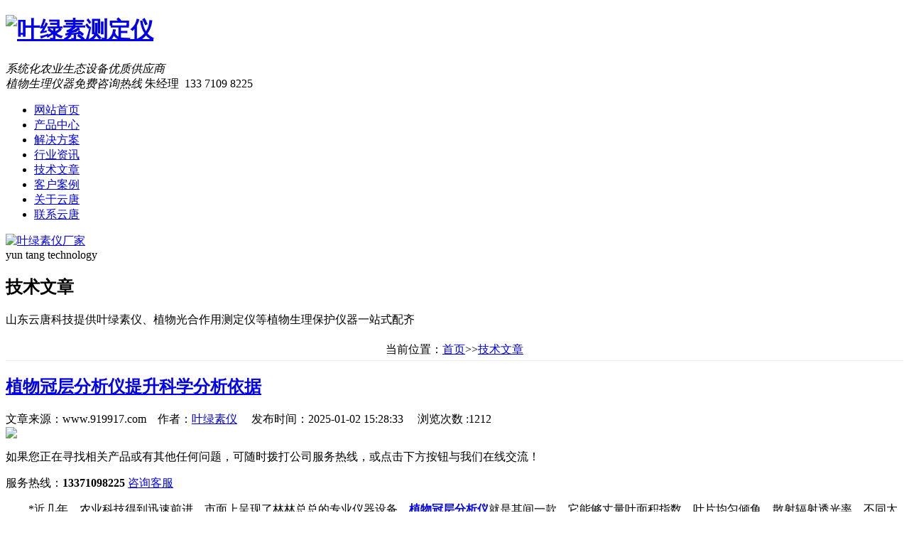

--- FILE ---
content_type: text/html; charset=utf-8
request_url: http://www.919917.com/js/432.html
body_size: 6487
content:
<!DOCTYPE html
    PUBLIC "-//W3C//DTD XHTML 1.0 Transitional//EN" "http://www.w3.org/TR/xhtml1/DTD/xhtml1-transitional.dtd">
<html xmlns="http://www.w3.org/1999/xhtml">

<head>
    <meta http-equiv="Content-Type" content="text/html; charset=utf-8" />
    <meta name="viewport"
        content="width=device-width,initial-scale=1.0,minimum-scale=1.0,maximum-scale=1.0,user-scalable=no" />
    <meta http-equiv="X-UA-Compatible" content="IE=Edge,chrome=1">
    <title>植物冠层分析仪提升科学分析依据-山东云唐智能科技有限公司</title>
    <meta name="keywords" content="植物冠层分析仪" />
    <meta name="description" content="*近几年，农业科技得到迅速前进，市面上呈现了林林总总的专业仪器设备， 植物冠层分析仪 就是其间一款，它能够丈量叶面积指数、叶片均匀倾角，散射辐射透光率、不同太阳高度" />
    <link href="/skin/css/css.css" rel="stylesheet" type="text/css" />
    <!-- <link href="/skin/css/media.css" rel="stylesheet" type="text/css" /> -->
    <script src="/skin/js/jquery1.42.min.js"></script>
    <script src="/skin/js/jquery.SuperSlide.2.1.1.js"></script>
    <script>
var _hmt = _hmt || [];
(function() {
  var hm = document.createElement("script");
  hm.src = "https://hm.baidu.com/hm.js?a51fbdd181143aad6a0673cb1ab3d543";
  var s = document.getElementsByTagName("script")[0]; 
  s.parentNode.insertBefore(hm, s);
})();
</script>

    <style>
        .wrap_1 {
            width: 100%;
            line-height: 30px;
            border-bottom: 1px #eee solid;
            text-align: center;
        }
    </style>
    <script>
        var _hmt = _hmt || [];
        (function () {
            var hm = document.createElement("script");
            hm.src = "https://hm.baidu.com/hm.js?6ba406411900c3c7c578df3186a22318";
            var s = document.getElementsByTagName("script")[0];
            s.parentNode.insertBefore(hm, s);
        })();
    </script>
</head>

<body>
    <div class="toper" style="display: none;">
	<div class="wrap">
		<span>山东云唐科技是<strong>叶绿素仪厂家</strong>,<strong>光合作用测定仪价格</strong>优惠,提供<strong>叶面积仪</strong>、<strong>植物冠层分析仪</strong>以及<strong>果蔬呼吸测定仪</strong>知识分享。</span>
		<div class="fr">
			<a href="/index.php/sitemap.xml" target="_blank">网站地图</a>
		</div>
	</div>
</div>
<div class="header">
	<div class="wrap">
		<div class="logo">
			<h1><a href="/"><img src="/skin/images/logo.png" alt="叶绿素测定仪" /><span></span></a></h1>
			<div class="hdwz">
				<i>系统化农业生态设备优质供应商</i>
				<em></em>
			</div>
		</div>
		<div class="head_tel">
			<i>植物生理仪器免费咨询热线</i>
			<span>朱经理  133 7109 8225</span>
		</div>
		<div style="clear:both"></div>
	</div>
</div>
<div class="nav">
	<div class="wrap">
		<a href="/" class="gohome"><i class="ighome"></i></a>
		<a href="javascript:void(0);" class="gonav" id="gonav"><i class="ignav"></i></a>
		<ul id="gonav_1">
			<div id="close" style="color:#FFFFFF;float: right;padding:10px;">
				X
			</div>
			<li><a  href="/" target="_blank">网站首页</a></li>
			
			<li><a  href='/product/'>产品中心</a></li>
			
			<li><a  href='/fangan/'>解决方案</a></li>
			
			<li><a  href='/hy/'>行业资讯</a></li>
			
			<li><a class="current" href='/js/'>技术文章</a></li>
			
			<li><a  href='/case/'>客户案例</a></li>
			
			<li><a  href='/gy/'>关于云唐</a></li>
			
			<li><a  href='/lx/'>联系云唐</a></li>
			
		</ul>
	</div>
</div>
<style type="text/css">
	.open {
		transform: translateX(0);
		transition: all .6s;
		display: block !important;
	}

	#close {
		display: none;
	}
</style>
<script type="text/javascript">
	//移动端展开nav
	jQuery('#gonav').click(function () {
		// alert(1233123)
		jQuery('#gonav_1').addClass('open');
		jQuery('#close').css('display', 'block');
	})
	jQuery('#close').click(function () {
		jQuery('#gonav_1').removeClass('open');
		jQuery('#close').css('display', 'none');
	})

</script>
    <div class="nbanner">
        <a href="http://www.919917.com/gshx/"  style="display:block;"><img src="/skin/images/nbanner.jpg"
                alt="叶绿素仪厂家"></a>
    </div>
    <div class="posi">

    </div>
    <div class="main mt30">
        <div class="wrap">
            <div class="h2tit">
                <span>yun tang technology</span>
                <h2>技术文章</h2>
                <i></i>
                <p>山东云唐科技提供叶绿素仪、植物光合作用测定仪等植物生理保护仪器一站式配齐</p>
            </div>
            <div class="wrap_1">当前位置：<a href="/">首页</a>>><a href="/js/">技术文章</a></div>
            <div class="sidebar">
                <ul>
                    
                </ul>
            </div>
            <div class="article">
                <h2><a href="/js/432.html">植物冠层分析仪提升科学分析依据</a></h2>
                <div class="info">
                    <span>文章来源：www.919917.com</span>    <span>作者：<a href="/">叶绿素仪</a></span>     发布时间：2025-01-02 15:28:33
                        浏览次数 :1212
                </div>
                
                					<div class="main-lx">
	                           <img class="img1" src="/skin/images/9b.gif">
									<div class="lx-p">
									<p>如果您正在寻找相关产品或有其他任何问题，可随时拨打公司服务热线，或点击下方按钮与我们在线交流！</p>
									<div class="tel2">服务热线：<strong>13371098225</strong>
									<span class="afs"><a href="https://p.qiao.baidu.com/cps/chat?siteId=17286491&userId=28715306&siteToken=6ba406411900c3c7c578df3186a22318" rel="nofollow" target="_blank">咨询客服</a></span>
									</div>
									</div>
                                     
									</div>
                
                <div class="content">
                    <p>　　*近几年，农业科技得到迅速前进，市面上呈现了林林总总的专业仪器设备，<a href="http://www.919917.com/" target="_self" title="植物冠层分析仪"><strong>植物冠层分析仪</strong></a>就是其间一款，它能够丈量叶面积指数、叶片均匀倾角，散射辐射透光率、不同太阳高度角下的直射辐射透过率、叶面积密度的方位散布、冠层表里的光合有效辐射等。广泛应用于作物、植物集体冠层受光状况的丈量剖析及农业科研工作。</p><p>　　那为什么要测定植物冠层参数呢？是这样的，经过测定植物冠层结构参数，有利于研讨植株各项生理活动、透光率与时间变化的规律、叶面积与作物产量的联系等课题。一起，植物冠层也是一栽培物表型，对冠层各生理性状的研讨相同也有利于作物育种方面的挑选工作的打开。</p><p style="text-align: center;"><img src="/uploads/allimg/20210809/1628478525516963.jpg" title="植物冠层分析仪" alt="植物冠层分析仪" width="300" height="300" border="0" vspace="0" style="width: 300px; height: 300px;"/></p><p>　　现在，农业生产栽培规划不断的扩展，农业栽培的品种也许多，对于检测仪器来说，同一种仪器并不能够适用于一切的农业栽培形式，需要依据实际情况来进行区分。该植物冠层分析仪适用于农业、园艺、林业领域有关栽培、育种、植物集体比照与发展的研讨与教育，也适用于生态学野外植物集体动态监测的研讨与教育。</p><p>　　由此可见，<a href="http://www.919917.com/" target="_self" title="植物冠层分析仪"><strong>植物冠层分析仪</strong></a>在农业生产栽培中发挥了重要的效果，看了上面的文章，我们是不是对植物生理研讨设备有了一个新的认识呢？另外还要提醒我们，在使用仪器之前，了解以上的信息，能够帮助我们增强对该仪器产品的理解，从而更好的运用它，来开展农业研讨工作。</p><p><br/></p>
                    
                    文章地址：<a href="http://www.919917.com/js/432.html">http://www.919917.com/js/432.html</a>，山东云唐科技生产批发叶绿素仪,包括叶绿素测定仪、光合作用测定仪，叶面积仪厂家免费提供叶面积测定仪价格,分享植物冠层分析仪的用途及使用知识;如需转载请注明本文来源出处！
                </div>
                <div class="prene">
                    <div class="fl">
                        上一篇：<a href="/js/430.html">植物冠层图像分析仪用途体现在哪里？</a>
                    </div>
                    <div class="fr">
                        下一篇：<a href="/js/439.html">为什么要使用植物冠层分析仪？</a>
                    </div>
					<i style="width:100%;margin-top:3%;float:left;">本文提到的仪器有：
					
					<a href="/js/?tag=%E6%A4%8D%E7%89%A9%E5%86%A0%E5%B1%82%E5%88%86%E6%9E%90%E4%BB%AA">植物冠层分析仪</a>
					
					</i>
                </div>
            </div>
            <div class="tjnews">
                <div class="tjnewstit">
                    <h3>相关推荐</h3>
                </div>
                <div class="tjnewslist">
                    <ul>
                        
                        <li><a href='/hy/1056.html'>云唐领衔，本土品牌筑牢智慧农业技术根基</a><span class="date">2026-01-06</span></li>
                        
                        <li><a href='/hy/1051.html'>2025年植物冠层分析仪品牌知名度排名发布 云唐领跑行业</a><span class="date">2025-12-02</span></li>
                        
                        <li><a href='/hy/1045.html'>植物冠层分析仪对精准化农业发展的影响</a><span class="date">2025-10-28</span></li>
                        
                        <li><a href='/hy/1021.html'>植物冠层分析仪在葡萄园管理中的特殊应用</a><span class="date">2025-08-26</span></li>
                        
                        <li><a href='/hy/979.html'>如何了解植物冠层结构和生长状态？（植物冠层分析仪）</a><span class="date">2025-06-24</span></li>
                        
                        <li><a href='/hy/975.html'>植物冠层分析仪：辅助完成精准水肥管理</a><span class="date">2025-05-27</span></li>
                        
                        <li><a href='/hy/971.html'>利用植物冠层分析仪进行农业研究的优势</a><span class="date">2025-04-29</span></li>
                        
                        <li><a href='/hy/968.html'>植物冠层分析仪：作物健康的“光能体检仪”</a><span class="date">2025-04-01</span></li>
                        
                        <li><a href='/hy/962.html'>植物冠层分析仪数据解读：优化作物生长环境</a><span class="date">2025-03-04</span></li>
                        
                        <li><a href='/js/504.html'>植物冠层分析仪了解作物吸收水分情况</a><span class="date">2025-02-05</span></li>
                        
                    </ul>
                </div>
            </div>
        </div>
    </div>
    <div class="footer" style="">
	<div class="wrap">
		<div class="ftlogo"><a href="/" title="叶绿素检测仪"><img src="/skin/images/ftlogo.png" alt="山东云唐科技logo"></a></div>
		<div class="ftcontact" style="margin-top:25px">
			联系电话：朱经理 133 7109 8225<span class="hh"></span>
			<br>联系地址：山东省潍坊高新区新城街道玉清社区光电产业加速器 (一期)1号楼
			<p class="powerby"> Copyright &copy;山东云唐智能科技有限公司版权所有 </p>
			<p class="sbm"></p>
			网站备案/许可证号：<a target='_blank' rel='nofollow' href="https://beian.miit.gov.cn/">鲁ICP备18026474号-11 </a> <a target='_blank' href="http://www.919917.com/sitemap.xml">网站地图</a>

		</div>
		<div class="ftewm">
			<div class="ftform_1">
				<img src="/static/upload/image/20220819/1660895569774307.jpg">
				<p>在线咨询</p>
			</div>
			<div class="ftform_1">
				<img src="/skin/images/shouji.png">
				<p>手机站</p>
			</div>
			<div class="ftform_1">
				<img src="/skin/images/gzh.jpg">
				<p>微信公众号</p>
			</div>
			<div class="ftform_1">
				<img src="/skin/images/huagong.png">
				<p>化工仪器网</p>
			</div>
		</div>

	</div>

</div>
<div class="" style="text-align: center;padding:15px 0;background-color: #333333;">
	<p style="color:#FFFFFF;line-height: 30px;margin: auto;width: 96%;">
		山东云唐科技致力于<strong>叶绿素仪</strong>,<strong>植物光合作用测定仪</strong>，<strong>叶面积测定仪</strong>、<strong>冠层分析仪</strong>、<strong>果蔬呼吸测定仪</strong>的研发，<strong>叶绿素测定仪价格</strong>、<strong>果蔬呼吸强度测定仪</strong>优惠，<strong>叶面积仪</strong>质量过硬，售后服务好！
	</p>
	<p style="margin: auto;width: 96%;color:#FFFFFF;line-height: 30px;">
		远销北京,天津,河北,山西,内蒙古,辽宁,吉林,黑龙江,上海,江苏,浙江,安徽,福建,江西,山东,河南,湖北,湖南,广东,广西,海南,重庆,四川,贵州,云南,西藏,陕西,甘肃,青海,宁夏,新疆等地</p>
	<p style="margin: auto;width: 96%;color:#FFFFFF;line-height: 30px;">特别声明：本站部分内容来自于网络，如有侵权嫌疑，请立即联系本站管理员删除内容。</p>
</div>
</div>
	<div class="new_side">
	<div class="new_side_1">
		<a href="https://p.qiao.baidu.com/cps/chat?siteId=17286491&userId=28715306&siteToken=6ba406411900c3c7c578df3186a22318">
			<div class="new_side_img">
				<img src="/skin/images/w_sideser.png" class="new_side_img_1" alt="在线咨询">
				<img src="/skin/images/w_sideser2.png" class="new_side_img_2" alt="在线咨询">
			</div>
			<div class="new_side_p">
				<p>在线咨询</p>
			</div>
		</a>
	</div>
	<div class="new_side_2">
		<div class="new_side_2_1">
			<div class="new_side_img">
				<img src="/skin/images/w_sidewx.png" class="new_side_img_1" alt="微信咨询">
				<img src="/skin/images/w_sidewx2.png" class="new_side_img_2" alt="微信咨询">
			</div>
			<div class="new_side_p">
				<p>微信咨询</p>
			</div>
		</div>
		<div class="new_side_wx">
			<div class="new_side_wx_img">
				<img src="/static/upload/image/20220819/1660895569774307.jpg" alt="微信咨询">
			</div>

		</div>
	</div>
	<div class="new_side_1" id="get_top">
		<div class="new_side_img">
			<img src="/skin/images/w_sidetop.png" class="new_side_img_1" alt="回到顶部">
			<img src="/skin/images/w_sidetop2.png" class="new_side_img_2" alt="回到顶部">
		</div>
		<div class="new_side_p">
			<p>回到顶部</p>
		</div>
	</div>
</div>
<div class="xf_lx">
   <a href="tel:133 7109 8225"><img src="/skin/images/hucs.gif" alt="电话咨询"></a> 
</div>
<script src="/template/default/skin/js/aos.js"></script>
<script type="text/javascript">
	AOS.init({
		easing: 'ease-out-back',
		duration: 1000
	});
</script>
<script src="/skin/js/jquery1.42.min.js"></script>
<script src="/skin/js/jquery.SuperSlide.2.1.1.js"></script>
<script>
	$(function () {
		$('#tj').click(function () {
			//alert(1)
			// if($('#name').val()==''){alert('请输入您的姓名！'); $("#name").focus(); return false;}
			if ($("#phone").val() == "") { alert("请输入你的手机！"); $("#phone").focus(); return false; }
			if (!$("#phone").val().match(/^(((13[0-9]{1})|(14[0-9]{1})|(15[0-9]{1})|(16[0-9]{1})|(17[0-9]{1})|(18[0-9]{1})|(19[0-9]{1}))+\d{8})$/)) { alert("手机号码格式不正确！"); $("#phone").focus(); return false; }
		})
	})
</script>
<script>
	$(function () {
		// 悬浮窗口
		$(".yb_conct").hover(function () {
			$(".yb_conct").css("right", "0px");
			$(".yb_bar .yb_ercode").css('height', '200px');
		}, function () {
			$(".yb_conct").css("right", "-127px");
			$(".yb_bar .yb_ercode").css('height', '53px');
		});
		// 返回顶部
		$("#get_top").click(function () {
			$("html,body").animate({
				'scrollTop': '0px'
			}, 300)
		});
	});
</script>
<script>
	    $(function () {
		var daohangHeight = $(".new_side").offset().top - $(window).scrollTop();
		$(window).scroll(function () {
			//获取当前位置到窗口高度
			// console.log(daohangHeight)
			// console.log($(this).scrollTop())
			if ($(this).scrollTop() > daohangHeight) {
				$('.new_side').addClass('new_side_show');
			} else {
				$('.new_side').removeClass('new_side_show')
			}
		})
	})


	$('#phone_new').click(function () {
		$('.new_bg').css('display', 'block');
		$('#tanchuang').css('display', 'block');
		$('body').css('overflow', 'hidden')
	})


	$('#close1').click(function () {
		$('.new_bg').css('display', 'none');
		$('#tanchuang').css('display', 'none');
		$('body').css('overflow', 'visible')
	})
	    
	</script>
<script>
	jQuery(".picScroll-left").slide({ titCell: ".hd ul", mainCell: ".bd ul", autoPage: true, effect: "leftLoop", autoPlay: true, vis: 5, trigger: "click" });
	jQuery(".picScroll-top").slide({ titCell: ".hd ul", mainCell: ".bd ul", autoPage: true, effect: "topLoop", autoPlay: true, vis: 3, interTime: 4000 });
</script>
<script type="text/javascript">
	jQuery(".fullSlide").slide({ titCell: ".hd ul", mainCell: ".bd ul", effect: "fade", autoPlay: true, autoPage: true, trigger: "click" });
</script>
<script type="text/javascript" src="/skin/js/sliderx.js"></script>
<script type="text/javascript">
	//移动端展开nav
	jQuery('#gonav').click(function () {
		// alert(1233123)
		jQuery('#gonav_1').addClass('open');
		jQuery('#close').css('display', 'block');
	})
	jQuery('#close').click(function () {
		jQuery('#gonav_1').removeClass('open');
		jQuery('#close').css('display', 'none');
	})

</script>
<script type="text/javascript" src="http://s9.cnzz.com/z_stat.php?id=1279816456&web_id=1279816456"></script>
<!-- <script src="/skin/js/foot.js"></script> -->
    <script type="text/javascript">
        $(document).ready(function () {
            if ($(window).width() < 480) {
                $(".content").find("img").css("width", "");
                $(".content").find("img").css("height", "");
            }
        });
    </script>
</body>

</html>